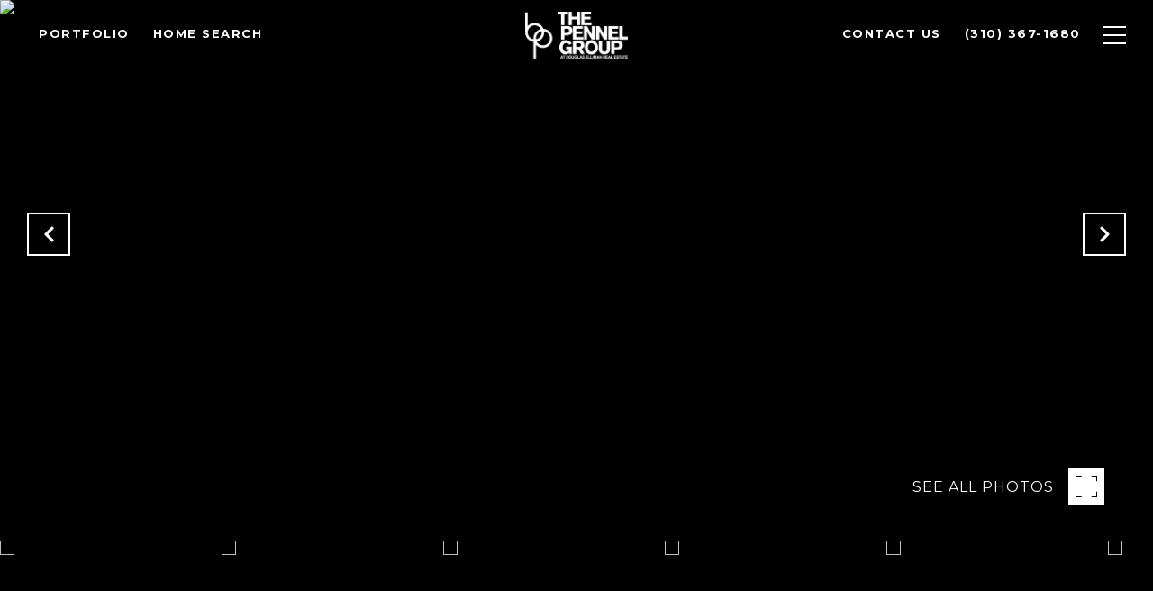

--- FILE ---
content_type: text/html; charset=utf-8
request_url: https://bss.luxurypresence.com/buttons/googleOneTap?companyId=3afe1b31-98af-44b4-85c3-f926381611a5&websiteId=9bef20f8-047a-4438-9b42-2122f0171383&pageId=c7bf79d8-54af-45e4-89c8-f70750874989&sourceUrl=https%3A%2F%2Fbrycepennel.com%2Fproperties%2F7072-macapa-dr-los-angeles-ca-90068-21-757318&pageMeta=%7B%22sourceResource%22%3A%22properties%22%2C%22pageElementId%22%3A%22d618e56e-c920-47ff-8d5d-61873d32b1f5%22%2C%22pageQueryVariables%22%3A%7B%22property%22%3A%7B%22id%22%3A%22d618e56e-c920-47ff-8d5d-61873d32b1f5%22%7D%2C%22properties%22%3A%7B%22relatedNeighborhoodPropertyId%22%3A%22d618e56e-c920-47ff-8d5d-61873d32b1f5%22%2C%22sort%22%3A%22salesPrice%22%7D%2C%22neighborhood%22%3A%7B%7D%2C%22pressReleases%22%3A%7B%22propertyId%22%3A%22d618e56e-c920-47ff-8d5d-61873d32b1f5%22%7D%7D%7D
body_size: 2854
content:
<style>
  html, body {margin: 0; padding: 0;}
</style>
<script src="https://accounts.google.com/gsi/client" async defer></script>
<script>
const parseURL = (url) => {
    const a = document.createElement('a');
    a.href = url;
    return a.origin;
}

const login = (token, provider, source)  => {
  const origin = (window.location != window.parent.location)
    ? parseURL(document.referrer)
    : window.location.origin;  
  const xhr = new XMLHttpRequest();
  xhr.responseType = 'json';
  xhr.onreadystatechange = function() {
    if (xhr.readyState === 4) {
      const response = xhr.response;
      const msg = {
        event: response.status,
        provider: provider,
        source: source,
        token: token
      }
      window.parent.postMessage(msg, origin);
    }
  }
  xhr.withCredentials = true;
  xhr.open('POST', `${origin}/api/v1/auth/login`, true);
  xhr.setRequestHeader("Content-Type", "application/json;charset=UTF-8");
  xhr.send(JSON.stringify({
    token,
    provider,
    source,
    websiteId: '9bef20f8-047a-4438-9b42-2122f0171383',
    companyId: '3afe1b31-98af-44b4-85c3-f926381611a5',
    pageId: 'c7bf79d8-54af-45e4-89c8-f70750874989',
    sourceUrl: 'https://brycepennel.com/properties/7072-macapa-dr-los-angeles-ca-90068-21-757318',
    pageMeta: '{"sourceResource":"properties","pageElementId":"d618e56e-c920-47ff-8d5d-61873d32b1f5","pageQueryVariables":{"property":{"id":"d618e56e-c920-47ff-8d5d-61873d32b1f5"},"properties":{"relatedNeighborhoodPropertyId":"d618e56e-c920-47ff-8d5d-61873d32b1f5","sort":"salesPrice"},"neighborhood":{},"pressReleases":{"propertyId":"d618e56e-c920-47ff-8d5d-61873d32b1f5"}}}',
    utm: '',
    referrer: ''
  }));
}

function getExpirationCookie(expiresInMiliseconds) {
  const tomorrow  = new Date(Date.now() + expiresInMiliseconds); // The Date object returns today's timestamp
  return `brycepennel.com-SID=true; expires=${tomorrow.toUTCString()}; path=/; Secure; SameSite=None`;
}

function handleCredentialResponse(response) {
  document.cookie = getExpirationCookie(24 * 60 * 60 * 1000); // 1 day
  login(response.credential, 'GOOGLE', 'GOOGLE_SIGN_ON');
}

function handleClose() {
  const msg = {
    event: 'cancel',
    provider: 'GOOGLE',
    source: 'GOOGLE_SIGN_ON'
  }
  const origin = (window.location != window.parent.location)
    ? parseURL(document.referrer)
    : window.location.origin;
  window.parent.postMessage(msg, origin);
  document.cookie = getExpirationCookie(2 * 60 * 60 * 1000); // 2 hours
}

</script>
<div id="g_id_onload"
  data-client_id="673515100752-7s6f6j0qab4skl22cjpp7eirb2rjmfcg.apps.googleusercontent.com"
  data-callback="handleCredentialResponse"
  data-intermediate_iframe_close_callback="handleClose"
  data-state_cookie_domain = "brycepennel.com"
  data-allowed_parent_origin="https://brycepennel.com"
  data-skip_prompt_cookie="brycepennel.com-SID"
  data-cancel_on_tap_outside="false"
></div>

--- FILE ---
content_type: application/javascript; charset=UTF-8
request_url: https://brycepennel.com/cdn-cgi/challenge-platform/h/g/scripts/jsd/d39f91d70ce1/main.js?
body_size: 4665
content:
window._cf_chl_opt={uYln4:'g'};~function(n4,y,x,v,I,i,W,c){n4=B,function(E,V,nM,n3,O,a){for(nM={E:492,V:448,O:421,a:400,h:408,G:397,j:465,f:393,g:441,A:479,d:425},n3=B,O=E();!![];)try{if(a=parseInt(n3(nM.E))/1+-parseInt(n3(nM.V))/2*(parseInt(n3(nM.O))/3)+-parseInt(n3(nM.a))/4*(-parseInt(n3(nM.h))/5)+-parseInt(n3(nM.G))/6*(parseInt(n3(nM.j))/7)+parseInt(n3(nM.f))/8+-parseInt(n3(nM.g))/9+parseInt(n3(nM.A))/10*(parseInt(n3(nM.d))/11),a===V)break;else O.push(O.shift())}catch(h){O.push(O.shift())}}(n,773524),y=this||self,x=y[n4(431)],v={},v[n4(490)]='o',v[n4(402)]='s',v[n4(471)]='u',v[n4(473)]='z',v[n4(470)]='n',v[n4(457)]='I',v[n4(463)]='b',I=v,y[n4(501)]=function(E,V,O,h,nk,nF,nC,n9,j,g,A,Y,J,z){if(nk={E:442,V:423,O:385,a:423,h:460,G:503,j:461,f:460,g:461,A:440,d:406,e:502,b:388,Y:409},nF={E:420,V:502,O:398},nC={E:437,V:478,O:500,a:487},n9=n4,V===null||V===void 0)return h;for(j=R(V),E[n9(nk.E)][n9(nk.V)]&&(j=j[n9(nk.O)](E[n9(nk.E)][n9(nk.a)](V))),j=E[n9(nk.h)][n9(nk.G)]&&E[n9(nk.j)]?E[n9(nk.f)][n9(nk.G)](new E[(n9(nk.g))](j)):function(H,nn,X){for(nn=n9,H[nn(nF.E)](),X=0;X<H[nn(nF.V)];H[X]===H[X+1]?H[nn(nF.O)](X+1,1):X+=1);return H}(j),g='nAsAaAb'.split('A'),g=g[n9(nk.A)][n9(nk.d)](g),A=0;A<j[n9(nk.e)];Y=j[A],J=o(E,V,Y),g(J)?(z=J==='s'&&!E[n9(nk.b)](V[Y]),n9(nk.Y)===O+Y?G(O+Y,J):z||G(O+Y,V[Y])):G(O+Y,J),A++);return h;function G(H,X,n8){n8=B,Object[n8(nC.E)][n8(nC.V)][n8(nC.O)](h,X)||(h[X]=[]),h[X][n8(nC.a)](H)}},i=n4(467)[n4(456)](';'),W=i[n4(440)][n4(406)](i),y[n4(394)]=function(E,V,nh,nB,O,h,G,j){for(nh={E:453,V:502,O:475,a:487,h:497},nB=n4,O=Object[nB(nh.E)](V),h=0;h<O[nB(nh.V)];h++)if(G=O[h],'f'===G&&(G='N'),E[G]){for(j=0;j<V[O[h]][nB(nh.V)];-1===E[G][nB(nh.O)](V[O[h]][j])&&(W(V[O[h]][j])||E[G][nB(nh.a)]('o.'+V[O[h]][j])),j++);}else E[G]=V[O[h]][nB(nh.h)](function(g){return'o.'+g})},c=function(ne,nt,nd,nA,ng,nj,nE,V,O,a){return ne={E:422,V:387},nt={E:472,V:472,O:487,a:407,h:472,G:469,j:469,f:472},nd={E:502},nA={E:435},ng={E:502,V:469,O:437,a:478,h:500,G:478,j:437,f:435,g:487,A:487,d:472,e:487,b:435,Y:487,J:487,z:487,H:435,m:487,X:472,U:487,P:407},nj={E:449,V:469},nE=n4,V=String[nE(ne.E)],O={'h':function(h){return null==h?'':O.g(h,6,function(G,nV){return nV=B,nV(nj.E)[nV(nj.V)](G)})},'g':function(G,j,A,nO,Y,J,z,H,X,U,P,K,S,N,L,n0,n1,n2){if(nO=nE,null==G)return'';for(J={},z={},H='',X=2,U=3,P=2,K=[],S=0,N=0,L=0;L<G[nO(ng.E)];L+=1)if(n0=G[nO(ng.V)](L),Object[nO(ng.O)][nO(ng.a)][nO(ng.h)](J,n0)||(J[n0]=U++,z[n0]=!0),n1=H+n0,Object[nO(ng.O)][nO(ng.G)][nO(ng.h)](J,n1))H=n1;else{if(Object[nO(ng.j)][nO(ng.a)][nO(ng.h)](z,H)){if(256>H[nO(ng.f)](0)){for(Y=0;Y<P;S<<=1,j-1==N?(N=0,K[nO(ng.g)](A(S)),S=0):N++,Y++);for(n2=H[nO(ng.f)](0),Y=0;8>Y;S=S<<1.18|1&n2,j-1==N?(N=0,K[nO(ng.g)](A(S)),S=0):N++,n2>>=1,Y++);}else{for(n2=1,Y=0;Y<P;S=n2|S<<1.81,j-1==N?(N=0,K[nO(ng.A)](A(S)),S=0):N++,n2=0,Y++);for(n2=H[nO(ng.f)](0),Y=0;16>Y;S=1&n2|S<<1.2,N==j-1?(N=0,K[nO(ng.A)](A(S)),S=0):N++,n2>>=1,Y++);}X--,0==X&&(X=Math[nO(ng.d)](2,P),P++),delete z[H]}else for(n2=J[H],Y=0;Y<P;S=S<<1.68|1.85&n2,N==j-1?(N=0,K[nO(ng.e)](A(S)),S=0):N++,n2>>=1,Y++);H=(X--,0==X&&(X=Math[nO(ng.d)](2,P),P++),J[n1]=U++,String(n0))}if(''!==H){if(Object[nO(ng.j)][nO(ng.a)][nO(ng.h)](z,H)){if(256>H[nO(ng.b)](0)){for(Y=0;Y<P;S<<=1,j-1==N?(N=0,K[nO(ng.Y)](A(S)),S=0):N++,Y++);for(n2=H[nO(ng.b)](0),Y=0;8>Y;S=S<<1.69|1&n2,j-1==N?(N=0,K[nO(ng.J)](A(S)),S=0):N++,n2>>=1,Y++);}else{for(n2=1,Y=0;Y<P;S=n2|S<<1,N==j-1?(N=0,K[nO(ng.z)](A(S)),S=0):N++,n2=0,Y++);for(n2=H[nO(ng.H)](0),Y=0;16>Y;S=S<<1.56|n2&1.2,j-1==N?(N=0,K[nO(ng.m)](A(S)),S=0):N++,n2>>=1,Y++);}X--,X==0&&(X=Math[nO(ng.X)](2,P),P++),delete z[H]}else for(n2=J[H],Y=0;Y<P;S=1.76&n2|S<<1,j-1==N?(N=0,K[nO(ng.U)](A(S)),S=0):N++,n2>>=1,Y++);X--,X==0&&P++}for(n2=2,Y=0;Y<P;S=S<<1.91|n2&1.41,N==j-1?(N=0,K[nO(ng.z)](A(S)),S=0):N++,n2>>=1,Y++);for(;;)if(S<<=1,j-1==N){K[nO(ng.z)](A(S));break}else N++;return K[nO(ng.P)]('')},'j':function(h,nu){return nu=nE,h==null?'':h==''?null:O.i(h[nu(nd.E)],32768,function(G,ny){return ny=nu,h[ny(nA.E)](G)})},'i':function(G,j,A,nx,Y,J,z,H,X,U,P,K,S,N,L,n0,n2,n1){for(nx=nE,Y=[],J=4,z=4,H=3,X=[],K=A(0),S=j,N=1,U=0;3>U;Y[U]=U,U+=1);for(L=0,n0=Math[nx(nt.E)](2,2),P=1;P!=n0;n1=S&K,S>>=1,S==0&&(S=j,K=A(N++)),L|=(0<n1?1:0)*P,P<<=1);switch(L){case 0:for(L=0,n0=Math[nx(nt.V)](2,8),P=1;P!=n0;n1=S&K,S>>=1,0==S&&(S=j,K=A(N++)),L|=P*(0<n1?1:0),P<<=1);n2=V(L);break;case 1:for(L=0,n0=Math[nx(nt.E)](2,16),P=1;P!=n0;n1=K&S,S>>=1,S==0&&(S=j,K=A(N++)),L|=(0<n1?1:0)*P,P<<=1);n2=V(L);break;case 2:return''}for(U=Y[3]=n2,X[nx(nt.O)](n2);;){if(N>G)return'';for(L=0,n0=Math[nx(nt.V)](2,H),P=1;n0!=P;n1=S&K,S>>=1,0==S&&(S=j,K=A(N++)),L|=P*(0<n1?1:0),P<<=1);switch(n2=L){case 0:for(L=0,n0=Math[nx(nt.E)](2,8),P=1;n0!=P;n1=K&S,S>>=1,0==S&&(S=j,K=A(N++)),L|=(0<n1?1:0)*P,P<<=1);Y[z++]=V(L),n2=z-1,J--;break;case 1:for(L=0,n0=Math[nx(nt.E)](2,16),P=1;P!=n0;n1=K&S,S>>=1,S==0&&(S=j,K=A(N++)),L|=P*(0<n1?1:0),P<<=1);Y[z++]=V(L),n2=z-1,J--;break;case 2:return X[nx(nt.a)]('')}if(J==0&&(J=Math[nx(nt.h)](2,H),H++),Y[n2])n2=Y[n2];else if(n2===z)n2=U+U[nx(nt.G)](0);else return null;X[nx(nt.O)](n2),Y[z++]=U+n2[nx(nt.j)](0),J--,U=n2,J==0&&(J=Math[nx(nt.f)](2,H),H++)}}},a={},a[nE(ne.V)]=O.h,a}(),F();function R(E,nZ,n7,V){for(nZ={E:385,V:453,O:474},n7=n4,V=[];null!==E;V=V[n7(nZ.E)](Object[n7(nZ.V)](E)),E=Object[n7(nZ.O)](E));return V}function k(O,a,B1,nD,h,G,j){if(B1={E:430,V:417,O:462,a:433,h:399,G:392,j:485,f:404,g:433,A:439,d:411,e:404},nD=n4,h=nD(B1.E),!O[nD(B1.V)])return;a===nD(B1.O)?(G={},G[nD(B1.a)]=h,G[nD(B1.h)]=O.r,G[nD(B1.G)]=nD(B1.O),y[nD(B1.j)][nD(B1.f)](G,'*')):(j={},j[nD(B1.g)]=h,j[nD(B1.h)]=O.r,j[nD(B1.G)]=nD(B1.A),j[nD(B1.d)]=a,y[nD(B1.j)][nD(B1.e)](j,'*'))}function B(Q,E,V){return V=n(),B=function(O,u,y){return O=O-385,y=V[O],y},B(Q,E)}function l(E,V,nr,n5){return nr={E:483,V:483,O:437,a:466,h:500,G:475,j:505},n5=n4,V instanceof E[n5(nr.E)]&&0<E[n5(nr.V)][n5(nr.O)][n5(nr.a)][n5(nr.h)](V)[n5(nr.G)](n5(nr.j))}function Z(E,V,nX,nm,nH,nz,nl,O,a,h){nX={E:412,V:432,O:443,a:484,h:403,G:419,j:390,f:482,g:481,A:417,d:436,e:451,b:498,Y:396,J:459,z:447,H:395,m:387,X:455},nm={E:426},nH={E:446,V:462,O:450},nz={E:436},nl=n4,O=y[nl(nX.E)],console[nl(nX.V)](y[nl(nX.O)]),a=new y[(nl(nX.a))](),a[nl(nX.h)](nl(nX.G),nl(nX.j)+y[nl(nX.O)][nl(nX.f)]+nl(nX.g)+O.r),O[nl(nX.A)]&&(a[nl(nX.d)]=5e3,a[nl(nX.e)]=function(no){no=nl,V(no(nz.E))}),a[nl(nX.b)]=function(nR){nR=nl,a[nR(nH.E)]>=200&&a[nR(nH.E)]<300?V(nR(nH.V)):V(nR(nH.O)+a[nR(nH.E)])},a[nl(nX.Y)]=function(ni){ni=nl,V(ni(nm.E))},h={'t':M(),'lhr':x[nl(nX.J)]&&x[nl(nX.J)][nl(nX.z)]?x[nl(nX.J)][nl(nX.z)]:'','api':O[nl(nX.A)]?!![]:![],'payload':E},a[nl(nX.H)](c[nl(nX.m)](JSON[nl(nX.X)](h)))}function M(nY,nv,E){return nY={E:412,V:445},nv=n4,E=y[nv(nY.E)],Math[nv(nY.V)](+atob(E.t))}function s(nG,nQ,O,a,h,G,j){nQ=(nG={E:488,V:495,O:391,a:499,h:427,G:452,j:401,f:424,g:389,A:494,d:405,e:414},n4);try{return O=x[nQ(nG.E)](nQ(nG.V)),O[nQ(nG.O)]=nQ(nG.a),O[nQ(nG.h)]='-1',x[nQ(nG.G)][nQ(nG.j)](O),a=O[nQ(nG.f)],h={},h=mlwE4(a,a,'',h),h=mlwE4(a,a[nQ(nG.g)]||a[nQ(nG.A)],'n.',h),h=mlwE4(a,O[nQ(nG.d)],'d.',h),x[nQ(nG.G)][nQ(nG.e)](O),G={},G.r=h,G.e=null,G}catch(f){return j={},j.r={},j.e=f,j}}function F(B0,nL,nS,nq,E,V,O,a,h){if(B0={E:412,V:417,O:480,a:496,h:428,G:386,j:486,f:486},nL={E:480,V:496,O:486},nS={E:415},nq=n4,E=y[nq(B0.E)],!E)return;if(!T())return;(V=![],O=E[nq(B0.V)]===!![],a=function(ns,G){if(ns=nq,!V){if(V=!![],!T())return;G=s(),Z(G.r,function(j){k(E,j)}),G.e&&C(ns(nS.E),G.e)}},x[nq(B0.O)]!==nq(B0.a))?a():y[nq(B0.h)]?x[nq(B0.h)](nq(B0.G),a):(h=x[nq(B0.j)]||function(){},x[nq(B0.f)]=function(nc){nc=nq,h(),x[nc(nL.E)]!==nc(nL.V)&&(x[nc(nL.O)]=h,a())})}function T(nJ,nI,E,V,O){return nJ={E:445,V:418},nI=n4,E=3600,V=M(),O=Math[nI(nJ.E)](Date[nI(nJ.V)]()/1e3),O-V>E?![]:!![]}function n(B2){return B2='DOMContentLoaded,uVAKzDV,isNaN,clientInformation,/cdn-cgi/challenge-platform/h/,style,event,7371928lsiXjn,kuIdX1,send,onerror,2589582rUBMLn,splice,sid,7328TChcGj,appendChild,string,open,postMessage,contentDocument,bind,join,1320uksQvo,d.cookie,TbVa1,detail,__CF$cv$params,errorInfoObject,removeChild,error on cf_chl_props,random,api,now,POST,sort,459xdOGYy,fromCharCode,getOwnPropertyNames,contentWindow,18755lQhpki,xhr-error,tabIndex,addEventListener,chlApiSitekey,cloudflare-invisible,document,log,source,kgZMo4,charCodeAt,timeout,prototype,chlApiClientVersion,error,includes,6674103Bcqzrr,Object,_cf_chl_opt,chlApiRumWidgetAgeMs,floor,status,href,18010FpViuj,3ib$nV8esIE2g6KLD5ORv4pzPo+MmNcZ9Qx0HjulYwtSkTXdyW-aJ1h7UFBCAfrGq,http-code:,ontimeout,body,keys,/b/ov1/0.3246168592337827:1767086806:vqpUpZoxpPgvGY5MU4mTIz1DyV5NVX5atZA6cSjkmF0/,stringify,split,bigint,isArray,location,Array,Set,success,boolean,chctx,7TjlFHK,toString,_cf_chl_opt;mhsH6;xkyRk9;FTrD2;leJV9;BCMtt1;sNHpA9;GKPzo4;AdbX0;REiSI4;xriGD7;jwjCc3;agiDh2;MQCkM2;mlwE4;kuIdX1;aLEay4;cThi2,HkTQ2,charAt,number,undefined,pow,symbol,getPrototypeOf,indexOf,catch,chlApiUrl,hasOwnProperty,3010uTfPAd,readyState,/jsd/oneshot/d39f91d70ce1/0.3246168592337827:1767086806:vqpUpZoxpPgvGY5MU4mTIz1DyV5NVX5atZA6cSjkmF0/,uYln4,Function,XMLHttpRequest,parent,onreadystatechange,push,createElement,jsd,object,/invisible/jsd,1406109LdgigC,function,navigator,iframe,loading,map,onload,display: none,call,mlwE4,length,from,msg,[native code],gwUy0,concat'.split(','),n=function(){return B2},n()}function C(a,h,nP,nW,G,j,f,g,A,d,b,Y){if(nP={E:504,V:439,O:412,a:390,h:443,G:482,j:454,f:491,g:484,A:403,d:419,e:436,b:451,Y:429,J:443,z:506,H:477,m:410,X:444,U:443,P:434,K:438,S:443,N:468,L:413,n0:464,n1:433,n2:489,nK:395,nS:387},nW=n4,!D(.01))return![];j=(G={},G[nW(nP.E)]=a,G[nW(nP.V)]=h,G);try{f=y[nW(nP.O)],g=nW(nP.a)+y[nW(nP.h)][nW(nP.G)]+nW(nP.j)+f.r+nW(nP.f),A=new y[(nW(nP.g))](),A[nW(nP.A)](nW(nP.d),g),A[nW(nP.e)]=2500,A[nW(nP.b)]=function(){},d={},d[nW(nP.Y)]=y[nW(nP.J)][nW(nP.z)],d[nW(nP.H)]=y[nW(nP.h)][nW(nP.m)],d[nW(nP.X)]=y[nW(nP.U)][nW(nP.P)],d[nW(nP.K)]=y[nW(nP.S)][nW(nP.N)],b=d,Y={},Y[nW(nP.L)]=j,Y[nW(nP.n0)]=b,Y[nW(nP.n1)]=nW(nP.n2),A[nW(nP.nK)](c[nW(nP.nS)](Y))}catch(J){}}function o(E,V,O,np,n6,h){n6=(np={E:476,V:460,O:458,a:460,h:493},n4);try{return V[O][n6(np.E)](function(){}),'p'}catch(G){}try{if(V[O]==null)return V[O]===void 0?'u':'x'}catch(j){return'i'}return E[n6(np.V)][n6(np.O)](V[O])?'a':V[O]===E[n6(np.a)]?'C':V[O]===!0?'T':!1===V[O]?'F':(h=typeof V[O],n6(np.h)==h?l(E,V[O])?'N':'f':I[h]||'?')}function D(E,nb,nw){return nb={E:416},nw=n4,Math[nw(nb.E)]()<E}}()